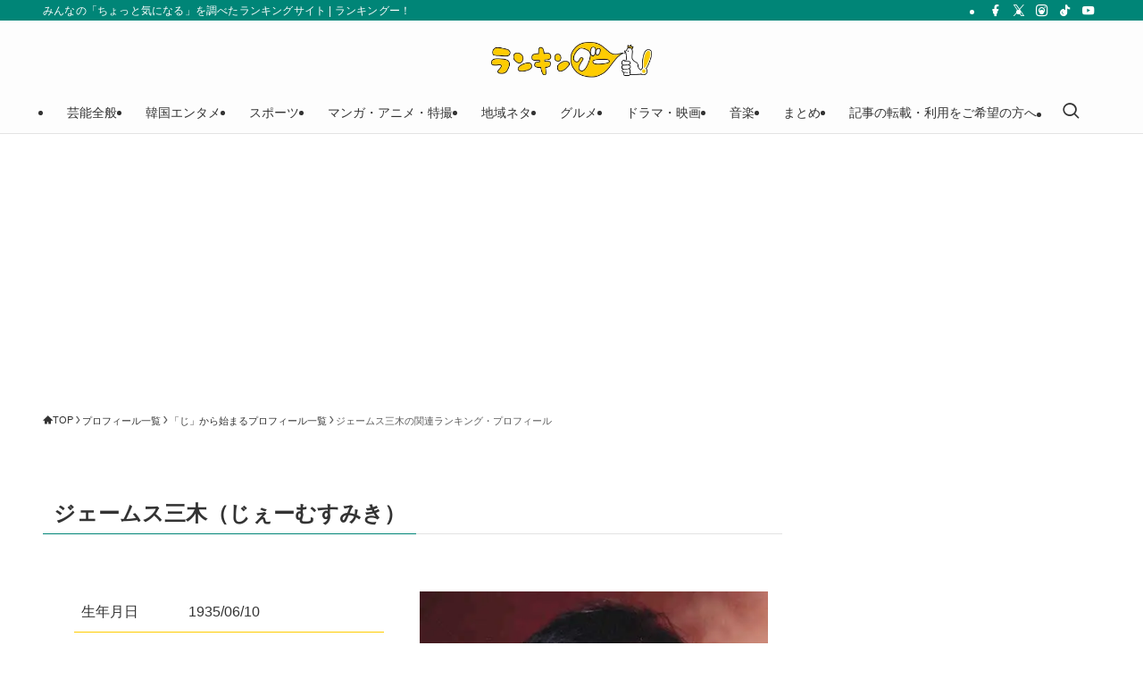

--- FILE ---
content_type: text/html; charset=utf-8
request_url: https://www.google.com/recaptcha/api2/aframe
body_size: 265
content:
<!DOCTYPE HTML><html><head><meta http-equiv="content-type" content="text/html; charset=UTF-8"></head><body><script nonce="g46bnLpf37TTkJKm702gsA">/** Anti-fraud and anti-abuse applications only. See google.com/recaptcha */ try{var clients={'sodar':'https://pagead2.googlesyndication.com/pagead/sodar?'};window.addEventListener("message",function(a){try{if(a.source===window.parent){var b=JSON.parse(a.data);var c=clients[b['id']];if(c){var d=document.createElement('img');d.src=c+b['params']+'&rc='+(localStorage.getItem("rc::a")?sessionStorage.getItem("rc::b"):"");window.document.body.appendChild(d);sessionStorage.setItem("rc::e",parseInt(sessionStorage.getItem("rc::e")||0)+1);localStorage.setItem("rc::h",'1768680854748');}}}catch(b){}});window.parent.postMessage("_grecaptcha_ready", "*");}catch(b){}</script></body></html>

--- FILE ---
content_type: application/javascript; charset=utf-8
request_url: https://fundingchoicesmessages.google.com/f/AGSKWxX8D9-ylEuVxVV9vazdRCtH1jTcNpTZ5tUj9v1MK0WTYgDxs9gXM2mHnuzm_YGRwREGlkrQ_SrLTFbJDwFL8FWNPDe-2PcTy0cxKfTkjVX39sa07AgHRuOvnRM4gJT77UU7QxbwBa8OBrK7INh-ust2lsx5mvxbMM4xXWulCdtA6l9AZZWATi1kfdlN/_&type=ad&/services/getbanner?/ad_video1._adhome.-Web-Advert.
body_size: -1290
content:
window['69261b4e-717e-4ab7-9f91-64a09fbae8c7'] = true;